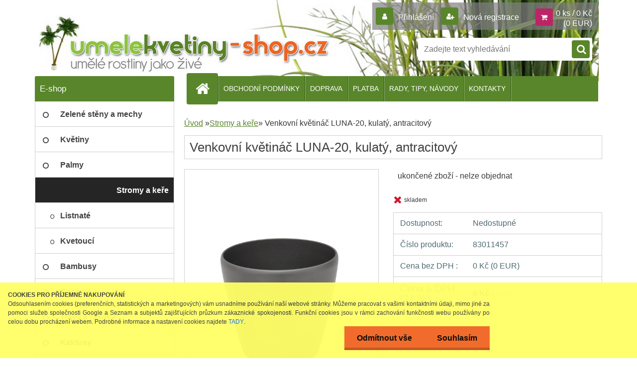

--- FILE ---
content_type: text/html; charset=utf-8
request_url: https://www.umelekvetiny-shop.cz/umele-kvetiny/eshop/1-1-Stromy-a-kere/0/5/1210-Venkovni-kvetinac-LUNA-20-kulaty-antracitovy
body_size: 18201
content:


        <!DOCTYPE html>
    <html xmlns:og="http://ogp.me/ns#" xmlns:fb="http://www.facebook.com/2008/fbml" lang="cs" class="tmpl__3r03">
      <head>
          <script>
              window.cookie_preferences = getCookieSettings('cookie_preferences');
              window.cookie_statistics = getCookieSettings('cookie_statistics');
              window.cookie_marketing = getCookieSettings('cookie_marketing');

              function getCookieSettings(cookie_name) {
                  if (document.cookie.length > 0)
                  {
                      cookie_start = document.cookie.indexOf(cookie_name + "=");
                      if (cookie_start != -1)
                      {
                          cookie_start = cookie_start + cookie_name.length + 1;
                          cookie_end = document.cookie.indexOf(";", cookie_start);
                          if (cookie_end == -1)
                          {
                              cookie_end = document.cookie.length;
                          }
                          return unescape(document.cookie.substring(cookie_start, cookie_end));
                      }
                  }
                  return false;
              }
          </script>
                    <script async src="https://www.googletagmanager.com/gtag/js?id=T49PCGQ"></script>
                            <script>
                    window.dataLayer = window.dataLayer || [];
                    function gtag(){dataLayer.push(arguments)};
                    gtag('consent', 'default', {
                        'ad_storage': String(window.cookie_marketing) !== 'false' ? 'granted' : 'denied',
                        'analytics_storage': String(window.cookie_statistics) !== 'false' ? 'granted' : 'denied',
                        'ad_personalization': String(window.cookie_statistics) !== 'false' ? 'granted' : 'denied',
                        'ad_user_data': String(window.cookie_statistics) !== 'false' ? 'granted' : 'denied'
                    });
                    dataLayer.push({
                        'event': 'default_consent'
                    });
                </script>
                    <script>(function(w,d,s,l,i){w[l]=w[l]||[];w[l].push({'gtm.start':
          new Date().getTime(),event:'gtm.js'});var f=d.getElementsByTagName(s)[0],
        j=d.createElement(s),dl=l!='dataLayer'?'&l='+l:'';j.async=true;j.src=
        'https://www.googletagmanager.com/gtm.js?id='+i+dl;f.parentNode.insertBefore(j,f);
      })(window,document,'script','dataLayer','GTM-T49PCGQ');
        window.dataLayer = window.dataLayer || [];
        window.dataLayer.push({
            event: 'eec.pageview',
            clientIP: '3.15.221.XX'
        });

    </script>
          <script type="text/javascript" src="https://c.seznam.cz/js/rc.js"></script>
              <title>Stromy a keře | Venkovní květináč LUNA-20, kulatý, antracitový | Umělé květiny, stromy, palmy a květináče | UmeleKvetiny-shop.cz </title>
        <script type="text/javascript">var action_unavailable='action_unavailable';var id_language = 'cs';var id_country_code = 'CZ';var language_code = 'cs-CZ';var path_request = '/request.php';var type_request = 'POST';var cache_break = "2518"; var enable_console_debug = false; var enable_logging_errors = false;var administration_id_language = 'cs';var administration_id_country_code = 'CZ';</script>          <script type="text/javascript" src="//ajax.googleapis.com/ajax/libs/jquery/1.8.3/jquery.min.js"></script>
          <script type="text/javascript" src="//code.jquery.com/ui/1.12.1/jquery-ui.min.js" ></script>
                  <script src="/wa_script/js/jquery.hoverIntent.minified.js?_=2025-01-22-11-52" type="text/javascript"></script>
        <script type="text/javascript" src="/admin/jscripts/jquery.qtip.min.js?_=2025-01-22-11-52"></script>
                  <script src="/wa_script/js/jquery.selectBoxIt.min.js?_=2025-01-22-11-52" type="text/javascript"></script>
                  <script src="/wa_script/js/bs_overlay.js?_=2025-01-22-11-52" type="text/javascript"></script>
        <script src="/wa_script/js/bs_design.js?_=2025-01-22-11-52" type="text/javascript"></script>
        <script src="/admin/jscripts/wa_translation.js?_=2025-01-22-11-52" type="text/javascript"></script>
        <link rel="stylesheet" type="text/css" href="/css/jquery.selectBoxIt.wa_script.css?_=2025-01-22-11-52" media="screen, projection">
        <link rel="stylesheet" type="text/css" href="/css/jquery.qtip.lupa.css?_=2025-01-22-11-52">
        
                  <script src="/wa_script/js/jquery.colorbox-min.js?_=2025-01-22-11-52" type="text/javascript"></script>
          <link rel="stylesheet" type="text/css" href="/css/colorbox.css?_=2025-01-22-11-52">
          <script type="text/javascript">
            jQuery(document).ready(function() {
              (function() {
                function createGalleries(rel) {
                  var regex = new RegExp(rel + "\\[(\\d+)]"),
                      m, group = "g_" + rel, groupN;
                  $("a[rel*=" + rel + "]").each(function() {
                    m = regex.exec(this.getAttribute("rel"));
                    if(m) {
                      groupN = group + m[1];
                    } else {
                      groupN = group;
                    }
                    $(this).colorbox({
                      rel: groupN,
                      slideshow:true,
                       maxWidth: "85%",
                       maxHeight: "85%",
                       returnFocus: false
                    });
                  });
                }
                createGalleries("lytebox");
                createGalleries("lyteshow");
              })();
            });</script>
          <script type="text/javascript">
      function init_products_hovers()
      {
        jQuery(".product").hoverIntent({
          over: function(){
            jQuery(this).find(".icons_width_hack").animate({width: "130px"}, 300, function(){});
          } ,
          out: function(){
            jQuery(this).find(".icons_width_hack").animate({width: "10px"}, 300, function(){});
          },
          interval: 40
        });
      }
      jQuery(document).ready(function(){

        jQuery(".param select, .sorting select").selectBoxIt();

        jQuery(".productFooter").click(function()
        {
          var $product_detail_link = jQuery(this).parent().find("a:first");

          if($product_detail_link.length && $product_detail_link.attr("href"))
          {
            window.location.href = $product_detail_link.attr("href");
          }
        });
        init_products_hovers();
        
        ebar_details_visibility = {};
        ebar_details_visibility["user"] = false;
        ebar_details_visibility["basket"] = false;

        ebar_details_timer = {};
        ebar_details_timer["user"] = setTimeout(function(){},100);
        ebar_details_timer["basket"] = setTimeout(function(){},100);

        function ebar_set_show($caller)
        {
          var $box_name = $($caller).attr("id").split("_")[0];

          ebar_details_visibility["user"] = false;
          ebar_details_visibility["basket"] = false;

          ebar_details_visibility[$box_name] = true;

          resolve_ebar_set_visibility("user");
          resolve_ebar_set_visibility("basket");
        }

        function ebar_set_hide($caller)
        {
          var $box_name = $($caller).attr("id").split("_")[0];

          ebar_details_visibility[$box_name] = false;

          clearTimeout(ebar_details_timer[$box_name]);
          ebar_details_timer[$box_name] = setTimeout(function(){resolve_ebar_set_visibility($box_name);},300);
        }

        function resolve_ebar_set_visibility($box_name)
        {
          if(   ebar_details_visibility[$box_name]
             && jQuery("#"+$box_name+"_detail").is(":hidden"))
          {
            jQuery("#"+$box_name+"_detail").slideDown(300);
          }
          else if(   !ebar_details_visibility[$box_name]
                  && jQuery("#"+$box_name+"_detail").not(":hidden"))
          {
            jQuery("#"+$box_name+"_detail").slideUp(0, function() {
              $(this).css({overflow: ""});
            });
          }
        }

        
        jQuery("#user_icon, #basket_icon").hoverIntent({
          over: function(){
            ebar_set_show(this);
            
          } ,
          out: function(){
            ebar_set_hide(this);
          },
          interval: 40
        });
        
        jQuery("#user_icon").click(function(e)
        {
          if(jQuery(e.target).attr("id") == "user_icon")
          {
            window.location.href = "https://www.umelekvetiny-shop.cz/umele-kvetiny/e-login/";
          }
        });

        jQuery("#basket_icon").click(function(e)
        {
          if(jQuery(e.target).attr("id") == "basket_icon")
          {
            window.location.href = "https://www.umelekvetiny-shop.cz/umele-kvetiny/e-basket/";
          }
        });
      
      });
    </script>        <meta http-equiv="Content-language" content="cs">
        <meta http-equiv="Content-Type" content="text/html; charset=utf-8">
        <meta name="language" content="czech">
        <meta name="keywords" content="venkovní,květináč,luna-20,,kulatý,,antracitový">
        <meta name="description" content="Krásný designový květináč řady LUNA je vyroben z moderního kompozitního materiálu sklo-laminátu. Díky tomu je pevný, odolný a relativně lehký.">
        <meta name="revisit-after" content="1 Days">
        <meta name="distribution" content="global">
        <meta name="expires" content="never">
                  <meta name="expires" content="never">
                    <link rel="previewimage" href="https://www.umelekvetiny-shop.cz/fotky7464/fotos/_vyr_121083011457a.jpg" />
                    <link rel="canonical" href="https://www.umelekvetiny-shop.cz/umele-kvetiny/eshop/1-1-Stromy-a-kere/0/5/1210-Venkovni-kvetinac-LUNA-20-kulaty-antracitovy"/>
          <meta property="og:image" content="http://www.umelekvetiny-shop.cz/fotky7464/fotos/_vyr_121083011457a.jpg" />
<meta property="og:image:secure_url" content="https://www.umelekvetiny-shop.cz/fotky7464/fotos/_vyr_121083011457a.jpg" />
<meta property="og:image:type" content="image/jpeg" />

<meta name="google-site-verification" content="uWgQ5Ym4Gx-34y1eZ0dFy6ywdIVPEX98TaH1LioISkM"/>            <meta name="robots" content="index, follow">
                      <link href="//www.umelekvetiny-shop.cz/fotky7464/favicon2.ico" rel="icon" type="image/x-icon">
          <link rel="shortcut icon" type="image/x-icon" href="//www.umelekvetiny-shop.cz/fotky7464/favicon2.ico">
                  <link rel="stylesheet" type="text/css" href="/css/lang_dependent_css/lang_cs.css?_=2025-01-22-11-52" media="screen, projection">
                <link rel='stylesheet' type='text/css' href='/wa_script/js/styles.css?_=2025-01-22-11-52'>
        <script language='javascript' type='text/javascript' src='/wa_script/js/javascripts.js?_=2025-01-22-11-52'></script>
        <script language='javascript' type='text/javascript' src='/wa_script/js/check_tel.js?_=2025-01-22-11-52'></script>
          <script src="/assets/javascripts/buy_button.js?_=2025-01-22-11-52"></script>
            <script type="text/javascript" src="/wa_script/js/bs_user.js?_=2025-01-22-11-52"></script>
        <script type="text/javascript" src="/wa_script/js/bs_fce.js?_=2025-01-22-11-52"></script>
        <script type="text/javascript" src="/wa_script/js/bs_fixed_bar.js?_=2025-01-22-11-52"></script>
        <script type="text/javascript" src="/bohemiasoft/js/bs.js?_=2025-01-22-11-52"></script>
        <script src="/wa_script/js/jquery.number.min.js?_=2025-01-22-11-52" type="text/javascript"></script>
        <script type="text/javascript">
            BS.User.id = 7464;
            BS.User.domain = "umele-kvetiny";
            BS.User.is_responsive_layout = true;
            BS.User.max_search_query_length = 50;
            BS.User.max_autocomplete_words_count = 5;

            WA.Translation._autocompleter_ambiguous_query = ' Hledavý výraz je pro našeptávač příliš obecný. Zadejte prosím další znaky, slova nebo pokračujte odesláním formuláře pro vyhledávání.';
            WA.Translation._autocompleter_no_results_found = ' Nebyly nalezeny žádné produkty ani kategorie.';
            WA.Translation._error = " Chyba";
            WA.Translation._success = " Nastaveno";
            WA.Translation._warning = " Upozornění";
            WA.Translation._multiples_inc_notify = '<p class="multiples-warning"><strong>Tento produkt je možné objednat pouze v násobcích #inc#. </strong><br><small>Vámi zadaný počet kusů byl navýšen dle tohoto násobku.</small></p>';
            WA.Translation._shipping_change_selected = " Změnit...";
            WA.Translation._shipping_deliver_to_address = " Zásilka bude doručena na zvolenou adresu";

            BS.Design.template = {
              name: "3r03",
              is_selected: function(name) {
                if(Array.isArray(name)) {
                  return name.indexOf(this.name) > -1;
                } else {
                  return name === this.name;
                }
              }
            };
            BS.Design.isLayout3 = true;
            BS.Design.templates = {
              TEMPLATE_ARGON: "argon",TEMPLATE_NEON: "neon",TEMPLATE_CARBON: "carbon",TEMPLATE_XENON: "xenon",TEMPLATE_AURUM: "aurum",TEMPLATE_CUPRUM: "cuprum",TEMPLATE_ERBIUM: "erbium",TEMPLATE_CADMIUM: "cadmium",TEMPLATE_BARIUM: "barium",TEMPLATE_CHROMIUM: "chromium",TEMPLATE_SILICIUM: "silicium",TEMPLATE_IRIDIUM: "iridium",TEMPLATE_INDIUM: "indium",TEMPLATE_OXYGEN: "oxygen",TEMPLATE_HELIUM: "helium",TEMPLATE_FLUOR: "fluor",TEMPLATE_FERRUM: "ferrum",TEMPLATE_TERBIUM: "terbium",TEMPLATE_URANIUM: "uranium",TEMPLATE_ZINCUM: "zincum",TEMPLATE_CERIUM: "cerium",TEMPLATE_KRYPTON: "krypton",TEMPLATE_THORIUM: "thorium",TEMPLATE_ETHERUM: "etherum",TEMPLATE_KRYPTONIT: "kryptonit",TEMPLATE_TITANIUM: "titanium",TEMPLATE_PLATINUM: "platinum"            };
        </script>
        <style>

body {
    background: none repeat scroll 0 0 white;
}

</style>

<meta name="google-site-verification" content="SdTr_-Qp_eERtf7iKVCrlXYC5IIMx5HS_-zXpTGLaGA">
          <script src="/js/progress_button/modernizr.custom.js"></script>
                      <link rel="stylesheet" type="text/css" href="/bower_components/owl.carousel/dist/assets/owl.carousel.min.css" />
            <link rel="stylesheet" type="text/css" href="/bower_components/owl.carousel/dist/assets/owl.theme.default.min.css" />
            <script src="/bower_components/owl.carousel/dist/owl.carousel.min.js"></script>
                    <link rel="stylesheet" type="text/css" href="//static.bohemiasoft.com/jave/style.css?_=2025-01-22-11-52" media="screen">
                    <link rel="stylesheet" type="text/css" href="/css/font-awesome.4.7.0.min.css" media="screen">
          <link rel="stylesheet" type="text/css" href="/sablony/nove/3r03/3r01green/css/product_var3.css?_=2025-01-22-11-52" media="screen">
                    <link rel="stylesheet"
                type="text/css"
                id="tpl-editor-stylesheet"
                href="/sablony/nove/3r03/3r01green/css/colors.css?_=2025-01-22-11-52"
                media="screen">

          <meta name="viewport" content="width=device-width, initial-scale=1.0">
          <link rel="stylesheet" 
                   type="text/css" 
                   href="https://static.bohemiasoft.com/custom-css/neon.css?_1764923377" 
                   media="screen"><style type="text/css">
               <!--#site_logo{
                  width: 275px;
                  height: 100px;
                  background-image: url('/images/pixel_transparent.gif?cache_time=1486393311');
                  background-repeat: no-repeat;
                  
                }html body .myheader { 
          background-image: url('/fotky7464/design_setup/images/custom_image_centerpage.jpg?cache_time=1486393311');
          border: black;
          background-repeat: no-repeat;
          background-position: 50% 0%;
          background-color: #ffffff;
        }#page_background{
                  background-image: none;
                  background-repeat: repeat;
                  background-position: 0px 0px;
                  background-color: #ffffff;
                }.bgLupa{
                  padding: 0;
                  border: none;
                }

 :root { 
 }
-->
                </style>          <link rel="stylesheet" type="text/css" href="/fotky7464/design_setup/css/user_defined.css?_=1740727022" media="screen, projection">
                    <script type="text/javascript" src="/admin/jscripts/wa_dialogs.js?_=2025-01-22-11-52"></script>
            <script>
      $(document).ready(function() {
        if (getCookie('show_cookie_message' + '_7464_cz') != 'no') {
          if($('#cookies-agreement').attr('data-location') === '0')
          {
            $('.cookies-wrapper').css("top", "0px");
          }
          else
          {
            $('.cookies-wrapper').css("bottom", "0px");
          }
          $('.cookies-wrapper').show();
        }

        $('#cookies-notify__close').click(function() {
          setCookie('show_cookie_message' + '_7464_cz', 'no');
          $('#cookies-agreement').slideUp();
          $("#masterpage").attr("style", "");
          setCookie('cookie_preferences', 'true');
          setCookie('cookie_statistics', 'true');
          setCookie('cookie_marketing', 'true');
          window.cookie_preferences = true;
          window.cookie_statistics = true;
          window.cookie_marketing = true;
          if(typeof gtag === 'function') {
              gtag('consent', 'update', {
                  'ad_storage': 'granted',
                  'analytics_storage': 'granted',
                  'ad_user_data': 'granted',
                  'ad_personalization': 'granted'
              });
          }
         return false;
        });

        $("#cookies-notify__disagree").click(function(){
            save_preferences();
        });

        $('#cookies-notify__preferences-button-close').click(function(){
            var cookies_notify_preferences = $("#cookies-notify-checkbox__preferences").is(':checked');
            var cookies_notify_statistics = $("#cookies-notify-checkbox__statistics").is(':checked');
            var cookies_notify_marketing = $("#cookies-notify-checkbox__marketing").is(':checked');
            save_preferences(cookies_notify_preferences, cookies_notify_statistics, cookies_notify_marketing);
        });

        function save_preferences(preferences = false, statistics = false, marketing = false)
        {
            setCookie('show_cookie_message' + '_7464_cz', 'no');
            $('#cookies-agreement').slideUp();
            $("#masterpage").attr("style", "");
            setCookie('cookie_preferences', preferences);
            setCookie('cookie_statistics', statistics);
            setCookie('cookie_marketing', marketing);
            window.cookie_preferences = preferences;
            window.cookie_statistics = statistics;
            window.cookie_marketing = marketing;
            if(marketing && typeof gtag === 'function')
            {
                gtag('consent', 'update', {
                    'ad_storage': 'granted'
                });
            }
            if(statistics && typeof gtag === 'function')
            {
                gtag('consent', 'update', {
                    'analytics_storage': 'granted',
                    'ad_user_data': 'granted',
                    'ad_personalization': 'granted',
                });
            }
            if(marketing === false && BS && BS.seznamIdentity) {
                BS.seznamIdentity.clearIdentity();
            }
        }

        /**
         * @param {String} cookie_name
         * @returns {String}
         */
        function getCookie(cookie_name) {
          if (document.cookie.length > 0)
          {
            cookie_start = document.cookie.indexOf(cookie_name + "=");
            if (cookie_start != -1)
            {
              cookie_start = cookie_start + cookie_name.length + 1;
              cookie_end = document.cookie.indexOf(";", cookie_start);
              if (cookie_end == -1)
              {
                cookie_end = document.cookie.length;
              }
              return unescape(document.cookie.substring(cookie_start, cookie_end));
            }
          }
          return "";
        }
        
        /**
         * @param {String} cookie_name
         * @param {String} value
         */
        function setCookie(cookie_name, value) {
          var time = new Date();
          time.setTime(time.getTime() + 365*24*60*60*1000); // + 1 rok
          var expires = "expires="+time.toUTCString();
          document.cookie = cookie_name + "=" + escape(value) + "; " + expires + "; path=/";
        }
      });
    </script>
    <script async src="https://www.googletagmanager.com/gtag/js?id=G-F2MW3Z6JRS"></script><script>
window.dataLayer = window.dataLayer || [];
function gtag(){dataLayer.push(arguments);}
gtag('js', new Date());
gtag('config', 'AW-947280664', { debug_mode: true });
gtag('config', 'G-F2MW3Z6JRS', { debug_mode: true });
</script>        <script type="text/javascript" src="/wa_script/js/search_autocompleter.js?_=2025-01-22-11-52"></script>
                <link rel="stylesheet" type="text/css" href="/assets/vendor/magnific-popup/magnific-popup.css" />
      <script src="/assets/vendor/magnific-popup/jquery.magnific-popup.js"></script>
      <script type="text/javascript">
        BS.env = {
          decPoint: ",",
          basketFloatEnabled: false        };
      </script>
      <script type="text/javascript" src="/node_modules/select2/dist/js/select2.min.js"></script>
      <script type="text/javascript" src="/node_modules/maximize-select2-height/maximize-select2-height.min.js"></script>
      <script type="text/javascript">
        (function() {
          $.fn.select2.defaults.set("language", {
            noResults: function() {return " Nenalezeny žádné položky"},
            inputTooShort: function(o) {
              var n = o.minimum - o.input.length;
              return " Prosím zadejte #N# nebo více znaků.".replace("#N#", n);
            }
          });
          $.fn.select2.defaults.set("width", "100%")
        })();

      </script>
      <link type="text/css" rel="stylesheet" href="/node_modules/select2/dist/css/select2.min.css" />
      <script type="text/javascript" src="/wa_script/js/countdown_timer.js?_=2025-01-22-11-52"></script>
      <script type="text/javascript" src="/wa_script/js/app.js?_=2025-01-22-11-52"></script>
      <script type="text/javascript" src="/node_modules/jquery-validation/dist/jquery.validate.min.js"></script>

      
          </head>
          <script type="text/javascript">
        var fb_pixel = 'active';
      </script>
      <script type="text/javascript" src="/wa_script/js/fb_pixel_func.js"></script>
      <script>add_to_cart_default_basket_settings();</script>  <body class="lang-cs layout3 not-home page-product-detail page-product-1210 basket-empty vat-payer-y alternative-currency-y" >
      <!-- Google Tag Manager (noscript) end -->
    <noscript><iframe src="https://www.googletagmanager.com/ns.html?id=GTM-T49PCGQ"
                      height="0" width="0" style="display:none;visibility:hidden"></iframe></noscript>
    <!-- End Google Tag Manager (noscript) -->
          <a name="topweb"></a>
            <div id="cookies-agreement" class="cookies-wrapper" data-location="1"
         style="background-color: #ffff66;
                 opacity: 0.95"
    >
      <div class="cookies-notify-background"></div>
      <div class="cookies-notify" style="display:block!important;">
        <div class="cookies-notify__bar">
          <div class="cookies-notify__bar1">
            <div class="cookies-notify__text"
                                 >
                <p><strong>COOKIES PRO PŘÍJEMNÉ NAKUPOVÁNÍ</strong></p>
Odsouhlasením cookies (preferenčních, statistických a marketingových) vám usnadníme používání naší webové stránky. Můžeme pracovat s vašimi kontaktními údaji, mimo jiné za pomoci služeb společnosti Google a Seznam a subjektů zajišťujících průzkum zákaznické spokojenosti. Funkční cookies jsou v rámci zachování funkčnosti webu používány po celou dobu procházení webem. Podrobné informace a nastavení cookies najdete <span class="cookies-notify__detail_button">TADY</span>.            </div>
            <div class="cookies-notify__button">
                <a href="#" id="cookies-notify__disagree" class="secondary-btn"
                   style="color: #000000;
                           background-color: #f16521;
                           opacity: 1"
                >Odmítnout vše</a>
              <a href="#" id="cookies-notify__close"
                 style="color: #000000;
                        background-color: #f16521;
                        opacity: 1"
                >Souhlasím</a>
            </div>
          </div>
                        <div class="cookies-notify__detail_box hidden"
                             >
                <div id="cookies-nofify__close_detail"> Zavřít</div>
                <div>
                    <br />
                    <b> Co jsou cookies?</b><br />
                    <span> Cookies jsou krátké textové informace, které jsou uloženy ve Vašem prohlížeči. Tyto informace běžně používají všechny webové stránky a jejich procházením dochází k ukládání cookies. Pomocí partnerských skriptů, které mohou stránky používat (například Google analytics</span><br /><br />
                    <b> Jak lze nastavit práci webu s cookies?</b><br />
                    <span> Přestože doporučujeme povolit používání všech typů cookies, práci webu s nimi můžete nastavit dle vlastních preferencí pomocí checkboxů zobrazených níže. Po odsouhlasení nastavení práce s cookies můžete změnit své rozhodnutí smazáním či editací cookies přímo v nastavení Vašeho prohlížeče. Podrobnější informace k promazání cookies najdete v nápovědě Vašeho prohlížeče.</span>
                </div>
                <div class="cookies-notify__checkboxes"
                                    >
                    <div class="checkbox-custom checkbox-default cookies-notify__checkbox">
                        <input type="checkbox" id="cookies-notify-checkbox__functional" checked disabled />
                        <label for="cookies-notify-checkbox__functional" class="cookies-notify__checkbox_label"> Nutné</label>
                    </div>
                    <div class="checkbox-custom checkbox-default cookies-notify__checkbox">
                        <input type="checkbox" id="cookies-notify-checkbox__preferences" checked />
                        <label for="cookies-notify-checkbox__preferences" class="cookies-notify__checkbox_label"> Preferenční</label>
                    </div>
                    <div class="checkbox-custom checkbox-default cookies-notify__checkbox">
                        <input type="checkbox" id="cookies-notify-checkbox__statistics" checked />
                        <label for="cookies-notify-checkbox__statistics" class="cookies-notify__checkbox_label"> Statistické</label>
                    </div>
                    <div class="checkbox-custom checkbox-default cookies-notify__checkbox">
                        <input type="checkbox" id="cookies-notify-checkbox__marketing" checked />
                        <label for="cookies-notify-checkbox__marketing" class="cookies-notify__checkbox_label"> Marketingové</label>
                    </div>
                </div>
                <div id="cookies-notify__cookie_types">
                    <div class="cookies-notify__cookie_type cookie-active" data-type="functional">
                         Nutné (13)
                    </div>
                    <div class="cookies-notify__cookie_type" data-type="preferences">
                         Preferenční (1)
                    </div>
                    <div class="cookies-notify__cookie_type" data-type="statistics">
                         Statistické (15)
                    </div>
                    <div class="cookies-notify__cookie_type" data-type="marketing">
                         Marketingové (15)
                    </div>
                    <div class="cookies-notify__cookie_type" data-type="unclassified">
                         Neklasifikované (7)
                    </div>
                </div>
                <div id="cookies-notify__cookie_detail">
                    <div class="cookie-notify__cookie_description">
                        <span id="cookie-notify__description_functional" class="cookie_description_active"> Tyto informace jsou nezbytné ke správnému chodu webové stránky jako například vkládání zboží do košíku, uložení vyplněných údajů nebo přihlášení do zákaznické sekce.</span>
                        <span id="cookie-notify__description_preferences" class="hidden"> Tyto cookies umožní přizpůsobit chování nebo vzhled stránky dle Vašich potřeb, například volba jazyka.</span>
                        <span id="cookie-notify__description_statistics" class="hidden"> Díky těmto cookies mohou majitelé i developeři webu více porozumět chování uživatelů a vyvijet stránku tak, aby byla co nejvíce prozákaznická. Tedy abyste co nejrychleji našli hledané zboží nebo co nejsnáze dokončili jeho nákup.</span>
                        <span id="cookie-notify__description_marketing" class="hidden"> Tyto informace umožní personalizovat zobrazení nabídek přímo pro Vás díky historické zkušenosti procházení dřívějších stránek a nabídek.</span>
                        <span id="cookie-notify__description_unclassified" class="hidden"> Tyto cookies prozatím nebyly roztříděny do vlastní kategorie.</span>
                    </div>
                    <style>
                        #cookies-notify__cookie_detail_table td
                        {
                            color: #ffffff                        }
                    </style>
                    <table class="table" id="cookies-notify__cookie_detail_table">
                        <thead>
                            <tr>
                                <th> Jméno</th>
                                <th> Účel</th>
                                <th> Vypršení</th>
                            </tr>
                        </thead>
                        <tbody>
                                                    <tr>
                                <td>show_cookie_message</td>
                                <td>Ukládá informaci o potřebě zobrazení cookie lišty</td>
                                <td>1 rok</td>
                            </tr>
                                                        <tr>
                                <td>__zlcmid</td>
                                <td>Tento soubor cookie se používá k uložení identity návštěvníka během návštěv a preference návštěvníka deaktivovat naši funkci živého chatu. </td>
                                <td>1 rok</td>
                            </tr>
                                                        <tr>
                                <td>__cfruid</td>
                                <td>Tento soubor cookie je součástí služeb poskytovaných společností Cloudflare – včetně vyrovnávání zátěže, doručování obsahu webových stránek a poskytování připojení DNS pro provozovatele webových stránek. </td>
                                <td>relace</td>
                            </tr>
                                                        <tr>
                                <td>_auth</td>
                                <td>Zajišťuje bezpečnost procházení návštěvníků tím, že zabraňuje padělání požadavků mezi stránkami. Tento soubor cookie je nezbytný pro bezpečnost webu a návštěvníka. </td>
                                <td>1 rok</td>
                            </tr>
                                                        <tr>
                                <td>csrftoken</td>
                                <td>Pomáhá předcházet útokům Cross-Site Request Forgery (CSRF). 
</td>
                                <td>1 rok</td>
                            </tr>
                                                        <tr>
                                <td>PHPSESSID</td>
                                <td>Zachovává stav uživatelské relace napříč požadavky na stránky. </td>
                                <td>relace</td>
                            </tr>
                                                        <tr>
                                <td>rc::a</td>
                                <td>Tento soubor cookie se používá k rozlišení mezi lidmi a roboty. To je výhodné pro web, aby
vytvářet platné zprávy o používání jejich webových stránek. </td>
                                <td>persistentní</td>
                            </tr>
                                                        <tr>
                                <td>rc::c</td>
                                <td>Tento soubor cookie se používá k rozlišení mezi lidmi a roboty. </td>
                                <td>relace</td>
                            </tr>
                                                        <tr>
                                <td>AWSALBCORS</td>
                                <td>Registruje, který server-cluster obsluhuje návštěvníka. To se používá v kontextu s vyrovnáváním zátěže, aby se optimalizovala uživatelská zkušenost. </td>
                                <td>6 dnů</td>
                            </tr>
                                                        <tr>
                                <td>18plus_allow_access#</td>
                                <td>Ukládá informaci o odsouhlasení okna 18+ pro web.</td>
                                <td>neznámý</td>
                            </tr>
                                                        <tr>
                                <td>18plus_cat#</td>
                                <td>Ukládá informaci o odsouhlasení okna 18+ pro kategorii.</td>
                                <td>neznámý</td>
                            </tr>
                                                        <tr>
                                <td>bs_slide_menu</td>
                                <td></td>
                                <td>neznámý</td>
                            </tr>
                                                        <tr>
                                <td>left_menu</td>
                                <td>Ukládá informaci o způsobu zobrazení levého menu.</td>
                                <td>neznámý</td>
                            </tr>
                                                    </tbody>
                    </table>
                    <div class="cookies-notify__button">
                        <a href="#" id="cookies-notify__preferences-button-close"
                           style="color: #000000;
                                background-color: #f16521;
                                opacity: 1">
                            Uložit nastavení                        </a>
                    </div>
                </div>
            </div>
                    </div>
      </div>
    </div>
    
  <div id="responsive_layout_large"></div><div id="page">    <script type="text/javascript">
      var responsive_articlemenu_name = ' Menu';
      var responsive_eshopmenu_name = ' E-shop';
    </script>
        <div class="myheader">
            <div class="content">
            <div class="logo-wrapper">
            <a id="site_logo" href="//www.umelekvetiny-shop.cz" class="mylogo" aria-label="Logo"></a>
    </div>
                <div id="search">
      <form name="search" id="searchForm" action="/umele-kvetiny/search-engine.htm" method="GET" enctype="multipart/form-data">
        <label for="q" class="title_left2"> Hľadanie</label>
        <p>
          <input name="slovo" type="text" class="inputBox" id="q" placeholder=" Zadejte text vyhledávání" maxlength="50">
          
          <input type="hidden" id="source_service" value="www.webareal.cz">
        </p>
        <div class="wrapper_search_submit">
          <input type="submit" class="search_submit" aria-label="search" name="search_submit" value="">
        </div>
        <div id="search_setup_area">
          <input id="hledatjak2" checked="checked" type="radio" name="hledatjak" value="2">
          <label for="hledatjak2">Hledat ve zboží</label>
          <br />
          <input id="hledatjak1"  type="radio" name="hledatjak" value="1">
          <label for="hledatjak1">Hledat v článcích</label>
                    <script type="text/javascript">
            function resolve_search_mode_visibility()
            {
              if (jQuery('form[name=search] input').is(':focus'))
              {
                if (jQuery('#search_setup_area').is(':hidden'))
                {
                  jQuery('#search_setup_area').slideDown(400);
                }
              }
              else
              {
                if (jQuery('#search_setup_area').not(':hidden'))
                {
                  jQuery('#search_setup_area').slideUp(400);
                }
              }
            }

            $('form[name=search] input').click(function() {
              this.focus();
            });

            jQuery('form[name=search] input')
                .focus(function() {
                  resolve_search_mode_visibility();
                })
                .blur(function() {
                  setTimeout(function() {
                    resolve_search_mode_visibility();
                  }, 1000);
                });

          </script>
                  </div>
      </form>
    </div>
          </div>
          </div>
    <script type="text/javascript" src="/wa_script/js/wz_tooltip.js"></script><div id="page_background">      <div class="hack-box"><!-- HACK MIN WIDTH FOR IE 5, 5.5, 6  -->
                  <div id="masterpage" style="margin-bottom:95px;"><!-- MASTER PAGE -->
              <div id="header">          </div><!-- END HEADER -->
          
  <div id="ebar" class="" >        <div id="ebar_set">
                <div id="user_icon">

                            <div id="user_detail">
                    <div id="user_arrow_tag"></div>
                    <div id="user_content_tag">
                        <div id="user_content_tag_bg">
                            <a href="/umele-kvetiny/e-login/"
                               class="elink user_login_text"
                               >
                               Přihlášení                            </a>
                            <a href="/umele-kvetiny/e-register/"
                               class="elink user-logout user_register_text"
                               >
                               Nová registrace                            </a>
                        </div>
                    </div>
                </div>
            
        </div>
        
                <div id="basket_icon" >
            <div id="basket_detail">
                <div id="basket_arrow_tag"></div>
                <div id="basket_content_tag">
                    <a id="quantity_tag" href="/umele-kvetiny/e-basket" rel="nofollow" class="elink">0 ks / 0&nbsp;Kč<font size=1> (0&nbsp;EUR)</font></a>
                                    </div>
            </div>
        </div>
                <a id="basket_tag"
           href="umele-kvetiny/e-basket"
           rel="nofollow"
           class="elink">
            <span id="basket_tag_left">&nbsp;</span>
            <span id="basket_tag_right">
                0 ks            </span>
        </a>
                </div></div>    <!--[if IE 6]>
    <style>
    #main-menu ul ul{visibility:visible;}
    </style>
    <![endif]-->

    
    <div id="topmenu"><!-- TOPMENU -->
            <div id="main-menu" class="">
                 <ul>
            <li class="eshop-menu-home">
              <a href="//www.umelekvetiny-shop.cz" class="top_parent_act" aria-label="Homepage">
                              </a>
            </li>
          </ul>
          
<ul><li class="eshop-menu-3 eshop-menu-order-1 eshop-menu-odd"><a href="/umele-kvetiny/3-OBCHODNI-PODMINKY"  class="top_parent">OBCHODNÍ PODMÍNKY</a>
</li></ul>
<ul><li class="eshop-menu-4 eshop-menu-order-2 eshop-menu-even"><a href="/umele-kvetiny/4-DOPRAVA"  class="top_parent">DOPRAVA</a>
</li></ul>
<ul><li class="eshop-menu-5 eshop-menu-order-3 eshop-menu-odd"><a href="/umele-kvetiny/5-PLATBA"  class="top_parent">PLATBA</a>
</li></ul>
<ul><li class="eshop-menu-6 eshop-menu-order-4 eshop-menu-even"><a href="/umele-kvetiny/6-RADY-TIPY-NAVODY"  class="top_parent">RADY, TIPY, NÁVODY</a> <ul><!--[if lte IE 7]><table><tr><td><![endif]--> <li class="eshop-submenu-13"><a href="/umele-kvetiny/6-RADY-TIPY-NAVODY/13-Aranzovani-umelych-rostlin" >Aranžování umělých rostlin</a></li><li class="eshop-submenu-14"><a href="/umele-kvetiny/6-RADY-TIPY-NAVODY/14-Ukotveni-umelych-rostlin" >Ukotvení umělých rostlin</a></li><li class="eshop-submenu-20"><a target="_new" href="https://www.umelekvetiny-shop.cz/umele-kvetiny/0/0/2/110" >Vertikální zahrady a mechy</a></li><li class="eshop-submenu-15"><a href="/umele-kvetiny/6-RADY-TIPY-NAVODY/15-Vyzdoba-rostlinami" >Výzdoba rostlinami</a></li><li class="eshop-submenu-17"><a href="/umele-kvetiny/6-RADY-TIPY-NAVODY/17-Vyzdoba-dle-rocnich-obdobi" >Výzdoba dle ročních období</a></li><li class="eshop-submenu-5"><a href="/umele-kvetiny/6-RADY-TIPY-NAVODY/5-Vliv-kvetiny-na-cloveka" >Vliv květiny na člověka</a></li><li class="eshop-submenu-8"><a href="/umele-kvetiny/6-RADY-TIPY-NAVODY/8-Umely-vanocni-stromek" >Umělý vánoční stromek</a></li><li class="eshop-submenu-12"><a href="/umele-kvetiny/6-RADY-TIPY-NAVODY/12-O-umelych-rostlinach" >O umělých rostlinách</a></li><li class="eshop-submenu-4"><a href="/umele-kvetiny/6-RADY-TIPY-NAVODY/4-Dokonalost-v-detailu" >Dokonalost v detailu</a></li><li class="eshop-submenu-3"><a href="/umele-kvetiny/6-RADY-TIPY-NAVODY/3-Moderni-umele-kvetiny" >Moderní umělé květiny</a></li><li class="eshop-submenu-16"><a href="/umele-kvetiny/6-RADY-TIPY-NAVODY/16-Umely-zivy-plot" >Umělý "živý plot"</a></li><li class="eshop-submenu-6"><a href="/umele-kvetiny/6-RADY-TIPY-NAVODY/6-Jak-vybrat-kvetinac" >Jak vybrat květináč</a></li><li class="eshop-submenu-9"><a href="/umele-kvetiny/6-RADY-TIPY-NAVODY/9-Fotogalerie" >Fotogalerie</a></li><li class="eshop-submenu-18"><a target="_new" href="https://www.youtube.com/channel/UCPWOd8Igihwt6t95ljcMH-g" >Videogalerie</a></li><li class="eshop-submenu-7"><a href="/umele-kvetiny/6-RADY-TIPY-NAVODY/7-FAQ" >FAQ</a></li><li class="eshop-submenu-19"><a target="_new" href="http://www.studiogreen.cz/wp-content/uploads/2016/01/katalog-um%C4%9Bl%C3%BDch-rostlin-STUDIOGREEN.pdf" >Katalog ke stažení 31,5MB</a></li> <!--[if lte IE 7]></td></tr></table><![endif]--></ul> 
</li></ul>
<ul><li class="eshop-menu-2 eshop-menu-order-5 eshop-menu-odd"><a target="_self" href="https://www.umelekvetiny-shop.cz/umele-kvetiny/2-KONTAKTY/10-Kontakty"  class="top_parent">KONTAKTY</a> <ul><!--[if lte IE 7]><table><tr><td><![endif]--> <li class="eshop-submenu-10"><a href="/umele-kvetiny/2-KONTAKTY/10-Kontakty" >Kontakty</a></li><li class="eshop-submenu-11"><a href="/umele-kvetiny/2-KONTAKTY/11-O-nas" >O nás</a></li> <!--[if lte IE 7]></td></tr></table><![endif]--></ul> 
</li></ul>      </div>
    </div><!-- END TOPMENU -->
              <div id="aroundpage"><!-- AROUND PAGE -->
            
      <!-- LEFT BOX -->
      <div id="left-box">
              <div class="menu-typ-1" id="left_eshop">
                <p class="title_left_eshop">E-shop</p>
          
        <div id="inleft_eshop">
          <div class="leftmenu2">
                <ul class="root-eshop-menu">
              <li class="leftmenuDef category-menu-30 category-menu-order-1 category-menu-odd">
          <a href="/umele-zelene-zive-steny-a-umele-mechove-steny">            <strong>
              Zelené stěny a mechy            </strong>
            </a>        </li>

                <li class="leftmenuDef category-menu-3 category-menu-order-2 category-menu-even">
          <a href="/umele-kvetiny/eshop/3-1-Kvetiny">            <strong>
              Květiny            </strong>
            </a>        </li>

                <li class="leftmenuDef category-menu-2 category-menu-order-3 category-menu-odd">
          <a href="/umele-kvetiny/eshop/2-1-Palmy">            <strong>
              Palmy            </strong>
            </a>        </li>

                <li class="leftmenuAct category-menu-1 category-menu-order-4 category-menu-even">
          <a href="/umele-kvetiny/eshop/1-1-Stromy-a-kere">            <strong>
              Stromy a keře            </strong>
            </a>        </li>

            <ul class="eshop-submenu level-2">
              <li class="leftmenu2sub category-submenu-33 masonry_item">
          <a href="/umele-kvetiny/eshop/1-1-Stromy-a-kere/33-2-Listnate">            <strong>
              Listnaté            </strong>
            </a>        </li>

                <li class="leftmenu2sub category-submenu-32 masonry_item">
          <a href="/umele-kvetiny/eshop/4-1-Kvetouci-stromy">            <strong>
              Kvetoucí            </strong>
            </a>        </li>

            </ul>
      <style>
        #left-box .remove_point a::before
        {
          display: none;
        }
      </style>
            <li class="leftmenuDef category-menu-7 category-menu-order-5 category-menu-odd">
          <a href="/umele-kvetiny/eshop/7-1-Bambusy">            <strong>
              Bambusy            </strong>
            </a>        </li>

                <li class="leftmenuDef category-menu-24 category-menu-order-6 category-menu-even">
          <a href="/umele-kvetiny/eshop/24-1-Bonsaje">            <strong>
              Bonsaje            </strong>
            </a>        </li>

                <li class="leftmenuDef category-menu-25 category-menu-order-7 category-menu-odd">
          <a href="/umele-kvetiny/eshop/25-1-Travy-a-rakosy">            <strong>
              Trávy a rákosy            </strong>
            </a>        </li>

                <li class="leftmenuDef category-menu-6 category-menu-order-8 category-menu-even">
          <a href="/umele-kvetiny/eshop/6-1-Kaktusy">            <strong>
              Kaktusy            </strong>
            </a>        </li>

                <li class="leftmenuDef category-menu-21 category-menu-order-9 category-menu-odd">
          <a href="/umele-kvetiny/eshop/21-1-Popinave-a-zavesne">            <strong>
              Popínavé a závěsné            </strong>
            </a>        </li>

                <li class="leftmenuDef category-menu-14 category-menu-order-10 category-menu-even">
          <a href="/umele-kvetiny/eshop/14-1-Jehlicnany">            <strong>
              Jehličnany            </strong>
            </a>        </li>

                <li class="leftmenuDef category-menu-8 category-menu-order-11 category-menu-odd">
          <a href="/umele-kvetiny/eshop/8-1-Girlandy">            <strong>
              Girlandy            </strong>
            </a>        </li>

                <li class="leftmenuDef category-menu-16 category-menu-order-12 category-menu-even">
          <a href="/umele-kvetiny/eshop/16-1-Vetvicky-listy-a-plody">            <strong>
              Větvičky, listy a plody            </strong>
            </a>        </li>

                <li class="leftmenuDef category-menu-28 category-menu-order-13 category-menu-odd">
          <a href="/umele-kvetiny/eshop/28-1-Specialni-rostliny">            <strong>
              Speciální rostliny            </strong>
            </a>        </li>

                <li class="leftmenuDef category-menu-13 category-menu-order-14 category-menu-even">
          <a href="/umele-kvetiny/eshop/13-1-Kvetinace-a-truhliky">            <strong>
              Květináče a truhlíky            </strong>
            </a>        </li>

                <li class="leftmenuDef category-menu-18 category-menu-order-15 category-menu-odd">
          <a href="/umele-kvetiny/eshop/18-1-Vanocni-dekorace">            <strong>
              Vánoční dekorace            </strong>
            </a>        </li>

                <li class="leftmenuDef category-menu-17 category-menu-order-16 category-menu-even">
          <a href="/umele-kvetiny/eshop/17-1-Prislusenstvi-a-dekorace">            <strong>
              Příslušenství a dekorace            </strong>
            </a>        </li>

                <li class="leftmenuDef category-menu-31 category-menu-order-17 category-menu-odd">
          <a href="/umele-kvetiny/eshop/31-1-Vyprodej">            <strong>
              Výprodej            </strong>
            </a>        </li>

                <li class="leftmenuDef category-menu-27 category-menu-order-18 category-menu-even">
          <a href="/umele-kvetiny/eshop/27-1-Ukoncene-produkty">            <strong>
              Ukončené produkty            </strong>
            </a>        </li>

            </ul>
      <style>
        #left-box .remove_point a::before
        {
          display: none;
        }
      </style>
              </div>
        </div>

        
        <div id="footleft1">
                  </div>

            </div>
          <div id="left3">
      <div id="inleft3_top"></div>
      <div id="inleft3">
        <p><strong></strong></p>
<p style="text-align: center;"><strong>Navštivte náš <a title="vzorkovna umělých rostlin - STUDIOGREEN" href="http://www.studiogreen.cz/showroom-umele-rostliny/" target="_blank" rel="noopener">showroom</a> v Praze 9</strong></p>
<p> </p>
<p><a href="https://www.studiogreen.cz/" title="Showroom umělých rostlin STUDIOGREEN Praha"><img src="/fotky7464/showroom STUDIOGREEN Praha.jpg" alt="Showroom STUDIOGREEN Praha" width="280" height="184" /></a></p>
<p> </p>
<p><a title="vzorkovna umělých rostlin - STUDIOGREEN" href="http://www.studiogreen.cz/" target="_blank" rel="noopener"><strong><img src="/fotky7464/logo_studiogreen.jpg" alt="vzorkovna umělých rostlin - STUDIOGREEN" width="280" height="46" /></strong></a></p>
<p><strong> </strong></p>
<p><strong><a title="umely-zivy-plot.cz" href="http://www.umely-zivy-plot.cz/" target="_blank" rel="noopener"><img title="umely-zivy-plot.cz" src="/fotky7464/logo_resize.jpg" alt="umely-zivy-plot.cz" width="280" height="47" /></a></strong><strong> </strong></p>
<p style="text-align: center;"> </p>
<p><strong> </strong></p>
<p><a title="Heureka.cz - ověřeno zákazníky Umelekvetiny-shop.cz" rel="nofollow noopener" href="http://obchody.heureka.cz/umelekvetiny-shop-cz/recenze/" target="_blank"><strong><img style="display: block; margin-left: auto; margin-right: auto;" title="ověřeno zákazníky - heureka.cz" src="/fotky7464/bannerry/opimalizovano/10863-3.png" alt="ověřeno zákazníky - heureka.cz" width="130" height="130" /></strong></a></p>
<p> </p>
<p style="text-align: center;"><strong><strong>Nenašli jste co jste hledali? Neváhejte nás <a href="/umele-kvetiny/2-KONTAKTY/10-Kontakty">kontaktovat</a>.</strong></strong></p>              </div>
      <div id="inleft3_foot"></div>
    </div>
          </div><!-- END LEFT BOX -->
            <div id="right-box"><!-- RIGHT BOX2 -->
              </div><!-- END RIGHT BOX -->
      

            <hr class="hide">
                        <div id="centerpage2"><!-- CENTER PAGE -->
              <div id="incenterpage2"><!-- in the center -->
                <script type="text/javascript">
  var product_information = {
    id: '1210',
    name: 'Venkovní květináč LUNA-20, kulatý, antracitový',
    brand: '-',
    price: '0',
    category: 'Stromy a keře',
    is_variant: false,
    variant_id: 0  };
</script>
        <div id="fb-root"></div>
    <script>(function(d, s, id) {
            var js, fjs = d.getElementsByTagName(s)[0];
            if (d.getElementById(id)) return;
            js = d.createElement(s); js.id = id;
            js.src = "//connect.facebook.net/ cs_CZ/all.js#xfbml=1&appId=";
            fjs.parentNode.insertBefore(js, fjs);
        }(document, 'script', 'facebook-jssdk'));</script>
      <script type="application/ld+json">
      {
        "@context": "http://schema.org",
        "@type": "Product",
                "name": "Venkovní květináč LUNA-20, kulatý, antracitový",
        "description": "Krásný designový květináč řady LUNA je vyroben z moderního kompozitního materiálu sklo-laminátu. Díky tomu je pevný, odolný a",
                "image": ["https://www.umelekvetiny-shop.cz/fotky7464/fotos/_vyr_121083011457a.jpg",
"https://www.umelekvetiny-shop.cz/fotky7464/fotos/83011456_01.jpg",
"https://www.umelekvetiny-shop.cz/fotky7464/fotos/83011456_02.jpg",
"https://www.umelekvetiny-shop.cz/fotky7464/fotos/83011456_04.jpg",
"https://www.umelekvetiny-shop.cz/fotky7464/fotos/83011456_05.jpg"],
                "gtin13": "4026397435931",
        "mpn": "",
        "sku": "83011457",
        "brand": "EuroPalms",

        "offers": {
            "@type": "Offer",
            "availability": "https://schema.org/OutOfStock",
            "price": "0",
"priceCurrency": "CZK",
"priceValidUntil": "2036-01-24",
            "url": "https://www.umelekvetiny-shop.cz/umele-kvetiny/eshop/1-1-Stromy-a-kere/0/5/1210-Venkovni-kvetinac-LUNA-20-kulaty-antracitovy"
        }
      }
</script>
        <script type="text/javascript" src="/wa_script/js/bs_variants.js?date=2462013"></script>
  <script type="text/javascript" src="/wa_script/js/rating_system.js"></script>
  <script type="text/javascript">
    <!--
    $(document).ready(function () {
      BS.Variants.register_events();
      BS.Variants.id_product = 1210;
    });

    function ShowImage2(name, width, height, domen) {
      window.open("/wa_script/image2.php?soub=" + name + "&domena=" + domen, "", "toolbar=no,scrollbars=yes,location=no,status=no,width=" + width + ",height=" + height + ",resizable=1,screenX=20,screenY=20");
    }
    ;
    // --></script>
  <script type="text/javascript">
    <!--
    function Kontrola() {
      if (document.theForm.autor.value == "") {
        document.theForm.autor.focus();
        BS.ui.popMessage.alert("Musíte vyplnit své jméno");
        return false;
      }
      if (document.theForm.email.value == "") {
        document.theForm.email.focus();
        BS.ui.popMessage.alert("Musíte vyplnit svůj email");
        return false;
      }
      if (document.theForm.titulek.value == "") {
        document.theForm.titulek.focus();
        BS.ui.popMessage.alert("Vyplňte název příspěvku");
        return false;
      }
      if (document.theForm.prispevek.value == "") {
        document.theForm.prispevek.focus();
        BS.ui.popMessage.alert("Zadejte text příspěvku");
        return false;
      }
      if (document.theForm.captcha.value == "") {
        document.theForm.captcha.focus();
        BS.ui.popMessage.alert("Opište bezpečnostní kód");
        return false;
      }
      if (jQuery("#captcha_image").length > 0 && jQuery("#captcha_input").val() == "") {
        jQuery("#captcha_input").focus();
        BS.ui.popMessage.alert("Opiště text z bezpečnostního obrázku");
        return false;
      }

      }

      -->
    </script>
          <script type="text/javascript" src="/wa_script/js/detail.js?date=2022-06-01"></script>
          <script type="text/javascript">
      product_price = "0";
    product_price_non_ceil =   "0.000";
    currency = "Kč";
    currency_position = "1";
    tax_subscriber = "a";
    ceny_jak = "0";
    desetiny = "0";
    dph = "21";
    currency_second = "EUR";
    currency_second_rate = "0.042";
    lang = "";    </script>
        <div id="wherei"><!-- wherei -->
            <p>
        <a href="//www.umelekvetiny-shop.cz/umele-kvetiny">Úvod</a>
        <span class="arrow">&#187;</span><a href="//www.umelekvetiny-shop.cz/umele-kvetiny/eshop/1-1-Stromy-a-kere">Stromy a keře</a><span class="arrow">&#187;</span>        <span class="active">Venkovní květináč LUNA-20, kulatý, antracitový</span>
      </p>
    </div><!-- END wherei -->
    <pre></pre>
        <div class="product-detail-container in-stock-n" > <!-- MICRODATA BOX -->
              <h1>Venkovní květináč LUNA-20, kulatý, antracitový</h1>
              <div class="detail-box-product" data-idn="21444838"><!--DETAIL BOX -->
                  <div class="product-status-place"><h2 class="second-product-name">ukončené zboží - nelze objednat</h2>    <p class="product-status">
          </p>
    </div>                <div class="col-l"><!-- col-l-->
                        <div class="image"><!-- image-->
                                <a href="/fotky7464/fotos/_vyr_121083011457a.jpg"
                   rel="lytebox"
                   title="Venkovní květináč LUNA-20, kulatý, antracitový"
                   aria-label="Venkovní květináč LUNA-20, kulatý, antracitový">
                    <span class="img" id="magnify_src">
                      <img                               id="detail_src_magnifying_small"
                              src="/fotky7464/fotos/_vyr_121083011457a.jpg"
                              width="200" border=0
                              alt="Venkovní květináč LUNA-20, kulatý, antracitový"
                              title="Venkovní květináč LUNA-20, kulatý, antracitový">
                    </span>
                                        <span class="image_foot"><span class="ico_magnifier"
                                                     title="Venkovní květináč LUNA-20, kulatý, antracitový">&nbsp;</span></span>
                      
                                    </a>
                            </div>
              <!-- END image-->
              <div class="break"></div>
                      </div><!-- END col-l-->
        <div class="box-spc"><!-- BOX-SPC -->
          <div class="col-r"><!-- col-r-->
                          <div class="stock_no">skladem</div>
                          <div class="break"><p>&nbsp;</p></div>
                                    <div class="detail-info"><!-- detail info-->
              <form style="margin: 0pt; padding: 0pt; vertical-align: bottom;"
                    action="/umele-kvetiny/eshop/1-1-Stromy-a-kere/0/6/1210" method="post">
                                <table class="cart" width="100%">
                  <col>
                  <col width="9%">
                  <col width="14%">
                  <col width="14%">
                  <tbody>
                                      <tr class="before_variants stock-line stock-line-stock_no">
                      <td class="stock-label" width="35%">Dostupnost:</td>
                      <td colspan="3" width="65%" class="prices stock-cell">
                        <span class="fleft stock-text">Nedostupné</span>
                        <input type="hidden" name="availability"
                               value="Nedostupné">
                      </td>
                    </tr>
                                        <tr class="before_variants product-number">
                      <td width="35%" class="product-number-text">Číslo produktu: </td>
                      <td colspan="3" width="65%" class="prices product-number-text"><span class="fleft">
                            83011457</span>
                        <input type="hidden" name="number"
                               value="83011457">
                      </td>
                    </tr>
                    
                          <tr class="product-total-vat">
                        <td class="name-price-novat product-total-text">Cena bez DPH                          :
                        </td>
                        <td colspan="3" class="prices product-total-value">
                              <span class="price-novat fleft">
      0&nbsp;Kč<font size=1> (0&nbsp;EUR)</font>    </span>
    <input type="hidden" name="nase_cena" value="">
                            </td>
                      </tr>
                                            <tr class="total">
                        <td class="price-desc left">Cena s DPH (21&nbsp;%):</td>
                        <td colspan="3" class="prices">
                          <div align="left" >
                                <span class="price-vat" content="CZK">
     <span class="price-value def_color" content="0">
        0&nbsp;Kč<font size=1> (0&nbsp;EUR)</font>     </span>
    </span>
    <input type="hidden" name="nase_cena" value="">
                              </div>
                        </td>
                      </tr>
                                        </tbody>
                </table>
                <input type="hidden" name="pageURL" value ="http://www.umelekvetiny-shop.cz/umele-kvetiny/eshop/1-1-Stromy-a-kere/0/5/1210-Venkovni-kvetinac-LUNA-20-kulaty-antracitovy">              </form>
            </div><!-- END detail info-->
            <div class="break"></div>
          </div><!-- END col-r-->
        </div><!-- END BOX-SPC -->
              </div><!-- END DETAIL BOX -->
    </div><!-- MICRODATA BOX -->
    <div class="break"></div>
        <!--  more photo-->
    <div class="photogall">
              <a href="/fotky7464/fotos/83011456_01.jpg"
           rel="lyteshow[1]"
           class="image"
           title="1 - 1"
           aria-label="Venkovní květináč LUNA-20, kulatý, antracitový"
        >
            <img src="/fotky7464/fotos/83011456_01.jpg" width="140" border=0 alt="Venkovní květináč LUNA-20, kulatý, antracitový">
        </a>
                <a href="/fotky7464/fotos/83011456_02.jpg"
           rel="lyteshow[1]"
           class="image"
           title="1 - 2"
           aria-label="Venkovní květináč LUNA-20, kulatý, antracitový"
        >
            <img src="/fotky7464/fotos/83011456_02.jpg" width="140" border=0 alt="Venkovní květináč LUNA-20, kulatý, antracitový">
        </a>
                <a href="/fotky7464/fotos/83011456_04.jpg"
           rel="lyteshow[1]"
           class="image"
           title="1 - 3"
           aria-label="Venkovní květináč LUNA-20, kulatý, antracitový"
        >
            <img src="/fotky7464/fotos/83011456_04.jpg" width="140" border=0 alt="Venkovní květináč LUNA-20, kulatý, antracitový">
        </a>
                <a href="/fotky7464/fotos/83011456_05.jpg"
           rel="lyteshow[1]"
           class="image"
           title="1 - 4"
           aria-label="Venkovní květináč LUNA-20, kulatý, antracitový"
        >
            <img src="/fotky7464/fotos/83011456_05.jpg" width="140" border=0 alt="Venkovní květináč LUNA-20, kulatý, antracitový">
        </a>
            </div>
    <!-- END more photo-->
          <div class="break"></div>
      <div class="part selected" id="description"><!--description-->
    <div class="spc">
        <h3>Popis:</h3>
    <p>Krásný designový květináč řady LUNA je vyroben z moderního kompozitního materiálu sklo-laminátu. Díky tomu je pevný, odolný a relativně lehký. Povrchová úprava je velice hladká luxusní matná. Celkový design květináče působí velmi elegantně. Barevné provedení je v příjemném odstínu antracitové. Tvarově je květináč konstrován jako kulatý.  Rozměry květináče v (cm) jsou Výška: 21, Vnější průměr: 22, Vnitřní průměr: 20,5, Vnitřní výška: 20. Hmotnost: 0,8.</p><table class="comments detail_params_tables" id="parameters_table_below_spec" cellspacing="0" cellpadding="0">        <tr class="light params_row" id="parameter_row_5000">
          <td class="param_name_cells">Výška (cm):  </td>
          <td class="param_value_cells" colspan="3" width="65%">
                          <span class="param_values">21</span>
                        <input type="hidden" name="Výška (cm)" value="21">
          </td>
        </tr>
                <tr class="dark params_row" id="parameter_row_5002">
          <td class="param_name_cells">Int. / Ext.:  </td>
          <td class="param_value_cells" colspan="3" width="65%">
                          <span class="param_values">interier / exterier</span>
                        <input type="hidden" name="Int. / Ext." value="interier / exterier">
          </td>
        </tr>
        </table>    </div>
  </div><!-- END description-->
<div class="part selected"  id="comment"><!--comment -->
    <script type="text/javascript">
<!--
function Kontrola ()
{
   if (document.theForm.autor.value == "")
   {
      document.theForm.autor.focus();
      BS.ui.popMessage.alert("Musíte vyplnit své jméno");
      return false;
   }
   if (document.theForm.email2.value == "")
   {
      document.theForm.email2.focus();
      BS.ui.popMessage.alert("Musíte vyplnit svůj email");
      return false;
   }
   if (document.theForm.titulek.value == "")
   {
      document.theForm.titulek.focus();
      BS.ui.popMessage.alert("Vyplňte název příspěvku");
      return false;
   }
   if (document.theForm.prispevek.value == "")
   {
      document.theForm.prispevek.focus();
      BS.ui.popMessage.alert("Zadejte text příspěvku");
      return false;
   }
        if(!document.theForm.comment_gdpr_accept.checked)
     {
       BS.ui.popMessage.alert(" Je nutné odsouhlasit zpracování osobních údajů");
       return false;
     }
         if(jQuery("#captcha_image").length > 0 && jQuery("#captcha_input").val() == ""){
     jQuery("#captcha_input").focus();
     BS.ui.popMessage.alert("Opiště text z bezpečnostního obrázku");
     return false;
   }
}
-->
</script>
</div><!-- END comment -->

<script>gtag("event", "page_view", {
    "ecomm_pagetype": "product",
    "ecomm_prodid": "1210",
    "send_to": "AW-947280664"
});
</script>    <script>
      window.dataLayer = window.dataLayer || [];
      window.dataLayer.push({
                              event: 'eec.detail',
                              clientIP: '3.15.221.XX',
                              ecommerce: {
                                detail: {
                                  value: '0',
                                  actionField: {
                                    list: 'Search Results'
                                  },
                                  products:
                                  [
    {
        "id": 1210,
        "name": "Venkovní květináč LUNA-20, kulatý, antracitový",
        "category": "Ukončené produkty",
        "metric2": 0,
        "metric3": 0,
        "dimension1": "83011457",
        "metric9": 0,
        "brand": "EuroPalms",
        "long_id": 21444838
    }
]                                }
                              }
                            });
    </script>

    		<script>
            window.dataLayer = window.dataLayer || [];
            function gtag(){dataLayer.push(arguments);}

            gtag('event', 'view_item', {
                item_id: 1210,
                item_name: 'Venkovní květináč LUNA-20, kulatý, antracitový',
                currency: 'CZK',
                value: 0,
            });
		</script>
				<!-- Heureka.cz PRODUCT DETAIL script -->
		<script>
			(function(t, r, a, c, k, i, n, g) {t['ROIDataObject'] = k;
			t[k]=t[k]||function(){(t[k].q=t[k].q||[]).push(arguments)},t[k].c=i;n=r.createElement(a),
			g=r.getElementsByTagName(a)[0];n.async=1;n.src=c;g.parentNode.insertBefore(n,g)
			})(window, document, 'script', '//www.heureka.cz/ocm/sdk.js?version=2&page=product_detail', 'heureka', 'cz');
		</script>
		<!-- End Heureka.cz PRODUCT DETAIL script -->
		              </div><!-- end in the center -->
              <div class="clear"></div>
                         </div><!-- END CENTER PAGE -->
            <div class="clear"></div>

            
                      </div><!-- END AROUND PAGE -->

          <div id="footer" ><!-- FOOTER -->

                          <div id="footer_left">
              Vytvořeno systémem <a href="http://www.webareal.cz" target="_blank">www.webareal.cz</a>            </div>
            <div id="footer_center">
                              <a id="footer_ico_home" href="/umele-kvetiny" class="footer_icons">&nbsp;</a>
                <a id="footer_ico_map" href="/umele-kvetiny/web-map" class="footer_icons">&nbsp;</a>
                <a id="footer_ico_print" href="#" class="print-button footer_icons" target="_blank" rel="nofollow">&nbsp;</a>
                <a id="footer_ico_topweb" href="#topweb" rel="nofollow" class="footer_icons">&nbsp;</a>
                            </div>
            <div id="footer_right" class="foot_created_by_res">
              Vytvořeno systémem <a href="http://www.webareal.cz" target="_blank">www.webareal.cz</a>            </div>
                        </div><!-- END FOOTER -->
                      <script>
              var retargetingConf = {
                  rtgId: 32168,
                  consent: 0                  };

                  
                                      retargetingConf.itemId = 1210;
                    retargetingConf.pageType = "offerdetail";
                                if (window.rc && window.rc.retargetingHit) {
                  window.rc.retargetingHit(retargetingConf);
              }
          </script>
                      </div><!-- END PAGE -->
        </div><!-- END HACK BOX -->
          </div>          <div id="und_footer" align="center">
        <p>Copyright © 2009-2025 UmeleKvetiny-shop.cz. Všechna práva vyhrazena. <br /> <a href="http://www.ceske-kvetiny.cz“ rel=" nofollow="" title="České květiny - online květinářství">Květiny a dárky online</a> <a title="On-line květinářství KVĚTINY DNES pro netradiční kytice a dárky" href="http://www.kvetinydnes.cz“ rel=" nofollow="">Partner květinářství KVĚTINY DNES.cz</a></p>
<p><a href="http://www.balkonovekvetiny.cz" rel="nofollow" title=" BalkonoveKvetiny.cz - pěstování a péče o balkónové květiny, rostliny, bylinky, koření, cibuloviny, trvalky, letničky ">Balkónové květiny</a> <a href="http://www.kvetiny-online.info" rel="nofollow" title="Vše o květinách a doručování květin. Ověřená online květinářství.">Květiny, květinářství</a></p>      </div>
      </div>
  
  <script language="JavaScript" type="text/javascript">
$(window).ready(function() {
//	$(".loader").fadeOut("slow");
});
      function init_lupa_images()
    {
      if(jQuery('img.lupa').length)
      {
        jQuery('img.lupa, .productFooterContent').qtip(
        {
          onContentUpdate: function() { this.updateWidth(); },
          onContentLoad: function() { this.updateWidth(); },
          prerender: true,
          content: {
            text: function() {

              var $pID = '';

              if($(this).attr('rel'))
              {
                $pID = $(this).attr('rel');
              }
              else
              {
                $pID = $(this).parent().parent().find('img.lupa').attr('rel');
              }

              var $lupa_img = jQuery(".bLupa"+$pID+":first");

              if(!$lupa_img.length)
              { // pokud neni obrazek pro lupu, dame obrazek produktu
                $product_img = $(this).parent().parent().find('img.lupa:first');
                if($product_img.length)
                {
                  $lupa_img = $product_img.clone();
                }
              }
              else
              {
                $lupa_img = $lupa_img.clone()
              }

              return($lupa_img);
            }

          },
          position: {
            my: 'top left',
            target: 'mouse',
            viewport: $(window),
            adjust: {
              x: 15,  y: 15
            }
          },
          style: {
            classes: 'ui-tooltip-white ui-tooltip-shadow ui-tooltip-rounded',
            tip: {
               corner: false
            }
          },
          show: {
            solo: true,
            delay: 200
          },
          hide: {
            fixed: true
          }
        });
      }
    }
    $(document).ready(function() {
  $("#listaA a").click(function(){changeList();});
  $("#listaB a").click(function(){changeList();});
  if(typeof(init_lupa_images) === 'function')
  {
    init_lupa_images();
  }

  function changeList()
  {
    var className = $("#listaA").attr('class');
    if(className == 'selected')
    {
      $("#listaA").removeClass('selected');
      $("#listaB").addClass('selected');
      $("#boxMojeID, #mojeid_tab").show();
      $("#boxNorm").hide();
    }
    else
    {
      $("#listaA").addClass('selected');
      $("#listaB").removeClass('selected');
      $("#boxNorm").show();
      $("#boxMojeID, #mojeid_tab").hide();
   }
  }
  $(".print-button").click(function(e)
  {
    window.print();
    e.preventDefault();
    return false;
  })
});
</script>
  <span class="hide">MmUyMDE0</span></div><script src="/wa_script/js/wa_url_translator.js?d=1" type="text/javascript"></script>    <script>
      var cart_local = {
        notInStock: "Požadované množství bohužel není na skladě.",
        notBoughtMin: " Tento produkt je nutné objednat v minimálním množství:",
        quantity: " Mn.",
        removeItem: " Odstranit"
      };
    </script>
    <script src="/wa_script/js/add_basket_fce.js?d=9&_= 2025-01-22-11-52" type="text/javascript"></script>    <script type="text/javascript">
        variant_general = 0;
    </script>
	    <script type="text/javascript">
      WA.Google_analytics = {
        activated: false
      };
    </script>
      <div id="top_loading_container" class="top_loading_containers" style="z-index: 99998;position: fixed; top: 0px; left: 0px; width: 100%;">
      <div id="top_loading_bar" class="top_loading_bars" style="height: 100%; width: 0;"></div>
    </div>
        <script type="text/javascript" charset="utf-8" src="/js/responsiveMenu.js?_=2025-01-22-11-52"></script>
    <script type="text/javascript">
    var responsive_articlemenu_name = ' Menu';
    $(document).ready(function(){
            var isFirst = false;
            var menu = new WA.ResponsiveMenu('#left-box');
      menu.setArticleSelector('#main-menu');
      menu.setEshopSelector('#left_eshop');
      menu.render();
            if($(".slider_available").is('body') || $(document.body).hasClass("slider-available")) {
        (function(form, $) {
          'use strict';
          var $form = $(form),
              expanded = false,
              $body = $(document.body),
              $input;
          var expandInput = function() {
            if(!expanded) {
              $form.addClass("expand");
              $body.addClass("search_act");
              expanded = true;
            }
          };
          var hideInput = function() {
            if(expanded) {
              $form.removeClass("expand");
              $body.removeClass("search_act");
              expanded = false;
            }
          };
          var getInputValue = function() {
            return $input.val().trim();
          };
          var setInputValue = function(val) {
            $input.val(val);
          };
          if($form.length) {
            $input = $form.find("input.inputBox");
            $form.on("submit", function(e) {
              if(!getInputValue()) {
                e.preventDefault();
                $input.focus();
              }
            });
            $input.on("focus", function(e) {
              expandInput();
            });
            $(document).on("click", function(e) {
              if(!$form[0].contains(e.target)) {
                hideInput();
                setInputValue("");
              }
            });
          }
        })("#searchForm", jQuery);
      }
          });
  </script>
  </body>
</html>
      <!-- Start of SmartSupp Live Chat script -->
      <script type="text/javascript">
      var _smartsupp = _smartsupp || {};
      _smartsupp.key = "a6577b1a9de4c9c81dc3326e04c5f8736b6ae96c";
      window.smartsupp||(function(d) {
        var s,c,o=smartsupp=function(){ o._.push(arguments)};o._=[];
        s=d.getElementsByTagName('script')[0];c=d.createElement('script');
        c.type='text/javascript';c.charset='utf-8';c.async=true;
        c.src='//www.smartsuppchat.com/loader.js';s.parentNode.insertBefore(c,s);
      })(document);

            smartsupp('variables', {
        orderedPrice: {
          label: " Hodnota zboží uživatele v košíku",
          value: "Nákupní košík je zatím prázdný"
        }
      });
      </script>
      <!-- End of SmartSupp Live Chat script -->
      <script>
        document.body.classList.add("live-chat-y");
      </script>
      